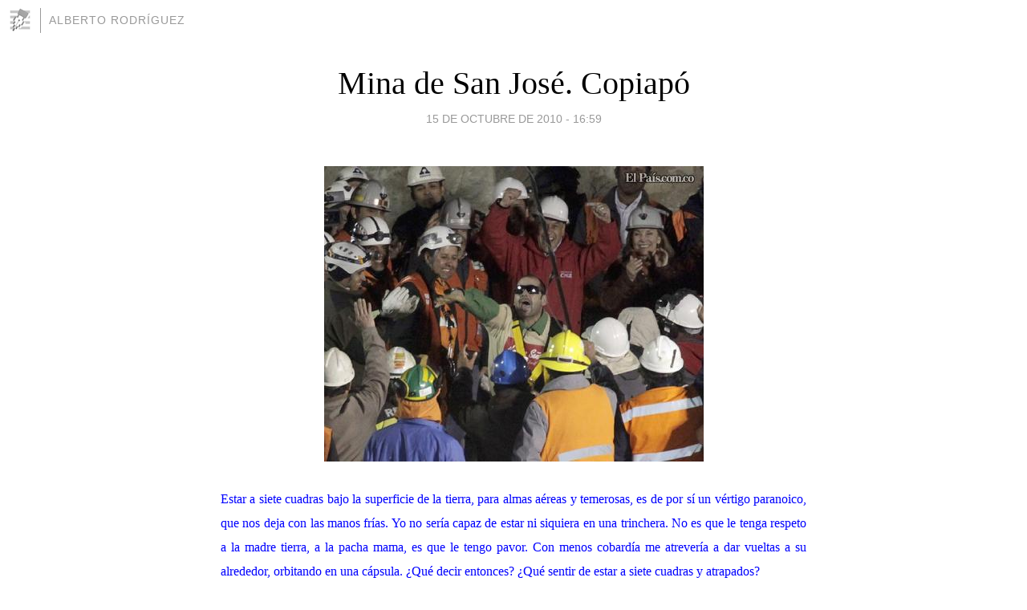

--- FILE ---
content_type: text/html; charset=utf-8
request_url: https://albertobatalla.blogia.com/2010/101501-mina-de-san-jose-copiapo.php
body_size: 5653
content:
<!DOCTYPE html>
<html lang="es">
<head>
	<meta charset="UTF-8">
	
	<title>Mina de San José. Copiapó | Alberto Rodríguez</title>

	<link rel="canonical" href="https://albertobatalla.blogia.com/2010/101501-mina-de-san-jose-copiapo.php" />
        

	<meta property="og:locale" content="es" />
	<meta property="og:site_name" content="albertobatalla" />

	<meta property="og:type" content="article" />

	<meta property="og:type" content="article" />
	<meta property="og:title" content="Mina de San Jos&eacute;. Copiap&oacute; | Alberto Rodr&iacute;guez" />
	<meta name="description" property="og:description" content="Estar a siete cuadras bajo la superficie de la tierra, para almas a&eacute;reas y temerosas, es de por s&iacute; un v&eacute;rtigo paranoico, que nos deja con las manos fr&iacute;as. Yo no ser&iacute;a capaz de estar ni siquiera en una trinchera. No">

	<meta property="og:url" content="https://albertobatalla.blogia.com/2010/101501-mina-de-san-jose-copiapo.php" />

	<link rel="alternate" type="application/rss+xml" title="RSS 2.0" href="https://albertobatalla.blogia.com/feed.xml" />

	<link rel="stylesheet" href="//cms.blogia.com/templates/template1/css/styles.css?v=1479210573">
	
	<link rel="shortcut icon" href="//cms.blogia.com/templates/template1/img/favicon.ico" />

	<meta name="viewport" content="width=device-width, initial-scale=1.0" />

	
	

<!-- Google tag (gtag.js) -->
<script async src="https://www.googletagmanager.com/gtag/js?id=G-QCKB0GVRJ4"></script>
<script>
  window.dataLayer = window.dataLayer || [];
  function gtag(){dataLayer.push(arguments);}
  gtag('js', new Date());

  gtag('config', 'G-QCKB0GVRJ4');
</script>

</head>










<body class="page--post">


		<header>



       <a href="https://www.blogia.com">
            <img src="[data-uri]" width="30" height="30" alt="Blogia" />
       </a>

		<div id="blog-title">
		<a href="https://albertobatalla.blogia.com">Alberto Rodríguez</a>
		</div>
		
	</header>






	
	<main style="max-width : 730px;">
	
	




		<article id="post">
			
			<h1><a href="https://albertobatalla.blogia.com/2010/101501-mina-de-san-jose-copiapo.php">Mina de San José. Copiapó</a></h1>





			<div class="post__author-date">
				<time datetime="2010-10-15T22:59:00+00:00" pubdate data-updated="true">
				
					<a href="https://albertobatalla.blogia.com/2010/101501-mina-de-san-jose-copiapo.php">
						15 de octubre de 2010 - 16:59					</a>
				</time>
							</div>

		


			
			
			<div class="post__content">
			
								<img class="right" src="https://albertobatalla.blogia.com/upload/20101016045957-minero2edit.jpg" alt="Mina de San Jos&eacute;. Copiap&oacute;">
								

				
				<p style="text-align: justify;"><span style="font-size: medium; color: #0000ff;">Estar a siete cuadras bajo la superficie de la tierra, para almas a&eacute;reas y temerosas, es de por s&iacute; un v&eacute;rtigo paranoico, que nos deja con las manos fr&iacute;as. Yo no ser&iacute;a capaz de estar ni siquiera en una trinchera. No es que le tenga respeto a la madre tierra, a la pacha mama, es que le tengo pavor. Con menos cobard&iacute;a me atrever&iacute;a a dar vueltas a su alrededor, orbitando en una c&aacute;psula. &iquest;Qu&eacute; decir entonces? &iquest;Qu&eacute; sentir de estar a siete cuadras y atrapados?</span></p><p style="text-align: justify;"><span style="font-size: medium; color: #0000ff;">Que todos eran mineros, avezados, de familias de mineros regadas en el desierto de Atacama, hombres experimentados, rudos, resistentes, conocedores de las tripas de la tierra, como que las han estado hurgando desde que llegaron. De acuerdo. &iquest;Pero es eso solamente lo que les permiti&oacute; sobrevivir 75 d&iacute;as en el intestino de la mama pacha? Todos no lo eran. Me pregunto si fue la tradici&oacute;n de miner&iacute;a la que los salv&oacute;. Obreros, asalariados, trabajando en minas que no re&uacute;nen los est&aacute;ndares de seguridad.</span></p><p style="text-align: justify;"><span style="font-size: medium; color: #0000ff;">Los indigenistas nos dir&iacute;an que los mineros tienen un pacto c&oacute;smico con la tierra. Fue ella la que los salv&oacute;. No quiso ser demoledora, simplemente los prob&oacute;. Los marxistas nos dir&iacute;an que fue el instinto de clase el que los salv&oacute;, la fortaleza ideol&oacute;gica que les permiti&oacute; enfrentar a la naturaleza. Los liberales nos dir&iacute;an que son conocedores del oficio, buenos trabajadores, que los equipos y la seguridad minera les dieron condiciones de subsistencia. Lo curas dir&iacute;an que los salv&oacute; la fe, todos ellos creyentes se encomendaron al Se&ntilde;or, que es m&aacute;s poderoso que la pacha mama.</span></p><p style="text-align: justify;"><span style="font-size: medium; color: #0000ff;">Yo digo que hubo tres cosas que los salvaron, el conocimiento que ten&iacute;an de la mina y el deseo de sus mujeres, sus familias. El amor, el conocimiento y el oxigeno. Sin duda alguna la estrella del evento El sufrimiento por el sufrimiento de sus familias, es ya de por s&iacute; una sobrecarga letal. El miedo profundo de estar atrapados, lo puede a uno matar antes de que lo mate la falta de ox&iacute;geno y de alimento. Y por m&aacute;s coraje, conocimiento y amor, sin oxigeno se habr&iacute;an asfixiado. Si se salvaron fue porque la desesperaci&oacute;n no los invadi&oacute;. Respondieron organizadamente, con un jefe, un segundo, un tercero, equipos, electricistas, ge&oacute;logos naturales. Tuvieron una actitud de sobrevivientes todo el tiempo.</span></p><p style="text-align: justify;"><span style="font-size: medium; color: #0000ff;">Por encima, el vencedor definitivo, fue la tecnolog&iacute;a. Megabrocas de revoluci&oacute;n continua, potenciadas para taladrar roca viva. De la fortaleza del diamante, aceradas agujas que penetraron a la pacha mama. Sin tecnolog&iacute;a estar&iacute;an muertos. Los c&aacute;lculos m&aacute;s sagaces advirtieron que solo a principios de diciembre llegar&iacute;an al socav&oacute;n. Sin tecnolog&iacute;a, una vez hecho el ducto revestido, no los habr&iacute;an podido sacar con la misma celeridad, ni con menor riesgo. La tecnolog&iacute;a es m&aacute;s poderosa que los vaticinios</span></p><p style="text-align: justify;"><span style="font-size: medium; color: #0000ff;">Me pareci&oacute; que aquello ocurr&iacute;a en un pa&iacute;s europeo. Presidente, Ministros, rescatistas, mec&aacute;nicos, mineros ingenieros, militares, dise&ntilde;adores, ge&oacute;logos, todos con sus cascos y chalecos actuando con un mismo libreto. Los rescatistas, los buzos de la marina, los param&eacute;dicos, todos como hormigas civilizadas trabajando para rescatar a los 33 mineros. La efectividad, el uso del tiempo, el manejo de la informaci&oacute;n, el orden en que se los vio, me pareci&oacute; como si en vez de chilenos fueran rusos. Cuando los mineros iban saliendo del F&eacute;nix, los dejaban saludar, los pasaban a la camilla y los entraban a un blanqu&iacute;simo hospital, que no parec&iacute;a estar en la mina. Como si todo no hubiera sido m&aacute;s que un reality, y ahora estuvieran ingresando al estudio.</span></p><p style="text-align: justify;"><span style="font-size: medium; color: #0000ff;">Un minero atrapado, seguramente como otros, ten&iacute;a dos mujeres antes del accidente. Las dos de &eacute;l fueron a San Jos&eacute; a saber de su hombre, estuvieron esperando junto a las mujeres de los otros, hasta que los sacaron. Cuando el hombre sali&oacute; del f&eacute;nix, tras abrir la rejilla despu&eacute;s de 75 d&iacute;as atrapado, las vio mientras sus ojos se acostumbraban a la luz. Una a un lado, la otra al otro y en la mitad, a la mujer del Presidente, junto a c&aacute;maras de televisi&oacute;n de todo el mundo. El pobre hombre vacil&oacute; unos instantes, y sin reponerse de la s&uacute;bita emoci&oacute;n de sentir que una cosa de tres se hab&iacute;a vuelto asunto del mundo, exclam&oacute; ante las c&aacute;maras</span></p><p style="text-align: justify;"><span style="font-size: medium; color: #0000ff;">&iexcl;Tragame tierra!</span></p>			</div>


			
			<div class="post__share">
				<ul>
										<li class="share__facebook">
						<a href="https://www.facebook.com/sharer.php?u=https%3A%2F%2Falbertobatalla.blogia.com%2F2010%2F101501-mina-de-san-jose-copiapo.php" 
							title="Compartir en Facebook"
							onClick="ga('send', 'event', 'compartir', 'facebook');">
								Facebook</a></li>
					<li class="share__twitter">
						<a href="https://twitter.com/share?url=https%3A%2F%2Falbertobatalla.blogia.com%2F2010%2F101501-mina-de-san-jose-copiapo.php" 
							title="Compartir en Twitter"
							onClick="ga('send', 'event', 'compartir', 'twitter');">
								Twitter</a></li>
					<li class="share__whatsapp">
						<a href="whatsapp://send?text=https%3A%2F%2Falbertobatalla.blogia.com%2F2010%2F101501-mina-de-san-jose-copiapo.php" 
							title="Compartir en WhatsApp"
							onClick="ga('send', 'event', 'compartir', 'whatsapp');">
								Whatsapp</a></li>
					<li class="share__email">
						<a href="mailto:?subject=Mira esto&body=Mira esto: https%3A%2F%2Falbertobatalla.blogia.com%2F2010%2F101501-mina-de-san-jose-copiapo.php" 
							title="Compartir por email"
							onClick="ga('send', 'event', 'compartir', 'email');">
								Email</a></li>
									</ul>
			</div>

		
		</article>
		
		








		
		
		<section id="related" style="text-align:center;">
		
			
			
		</section>







		<section id="comments">


			

			<h2>1 comentario</h2>





			
			<article>


				<p>					<a href="http://mealonsodeapa.blogspot.com/" rel="nofollow">					Mareña					</a>		 			- 
					<time datetime="2010-10-16T09:21:00+00:00">
						16 de octubre de 2010 - 03:21					</time>
				</p>

				<div>
					Jajaja "eso les pasa por calabaza" tener dos mujeres, y respecto a todos los interrogantes yo diría que todos los enunciados descritos hicieron que estos mineros fueran "paridos" por la pacha mama o no eran tan sabrosos como para comérselos, yo creo que fue una  mezcla de todo y...¡Amo la tecnología!				</div>


			</article>





			



			
			<form name="comments__form" action="https://albertobatalla.blogia.com/index.php" method="post" accept-charset="ISO-8859-1">
				
				<label for="nombre">Nombre</label>
				<input size="30" id="nombre" name="nombre" value="" type="text" >

				<label for="email">E-mail <em>No será mostrado.</em></label>
				<input size="30" id="email" name="email" value="" type="text" >

				<label for="comentario">Comentario</label>
				<textarea cols="30" rows="5" id="comentario" name="comentario"></textarea>

				<input name="submit" value="Publicar" type="submit" > 

								<input name="datosarticulo" value="" type="hidden" >
				<input name="idarticulo" value="2010101501" type="hidden" />
				<input name="nomblog" value="albertobatalla" type="hidden" >
				<input name="escomentario" value="true" type="hidden" >
				<input name="coddt" value="1392567238" type="hidden" >
			</form>
			
		</section>


		<nav>
			<ul>

								<li><a href="/2010/100301-un-fantasma-recorre-ecuador.php">← Un fantasma recorre Ecuador</a></li>
				
								<li><a href="/2010/101701-el-fin-.php">¿El fin? →</a></li>
							

			</ul>
		</nav>






	</main>
	
	
















	<footer>
	
		<ul>
			<li><a href="/acercade/">Acerca de</a></li> 
			<li><a href="/archivos/">Archivos</a></li> 
			<li><a href="/admin.php">Administrar</a></li> 
		</ul>
			</footer>




<script>

  (function(i,s,o,g,r,a,m){i['GoogleAnalyticsObject']=r;i[r]=i[r]||function(){
  (i[r].q=i[r].q||[]).push(arguments)},i[r].l=1*new Date();a=s.createElement(o),
  m=s.getElementsByTagName(o)[0];a.async=1;a.src=g;m.parentNode.insertBefore(a,m)
  })(window,document,'script','//www.google-analytics.com/analytics.js','ga');


  ga('create', 'UA-80669-7', 'auto');
  ga('set', 'dimension1', '2014v1');
  ga('set', 'plantilla', '2014v1');
  ga('send', 'pageview');


</script>





</body>


</html>
